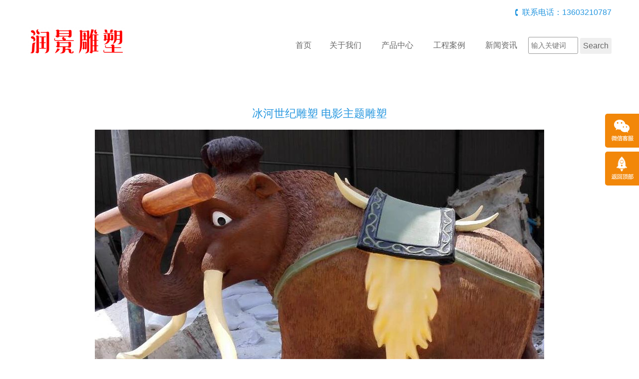

--- FILE ---
content_type: text/html; charset=utf-8
request_url: http://foxiang99.com/product/48564.html
body_size: 5884
content:
<!doctype html>
<html>
<head>
<meta charset="utf-8">
<title>冰河世纪雕塑 电影主题雕塑-宁夏润景雕塑公司</title>
<meta name="description" content="冰河世纪雕塑 电影主题雕塑">
<meta name="keywords" content="冰河世纪雕塑,电影主题雕塑">
<meta name="viewport" content="width=device-width, initial-scale=1, maximum-scale=1">
<meta http-equiv="X-UA-Compatible" content="IE=edge,chrome=1">
    <link rel="stylesheet" type="text/css" href="/Template/08/ECMS_DGZJ/css/bootstrap.min.css" media="screen" />
    <link rel="stylesheet" type="text/css" href="/Template/08/ECMS_DGZJ/css/style.css" />
    <script src="/Template/08/ECMS_DGZJ/js/jquery-1.11.1.min.js"></script>
    <script src="/Template/08/ECMS_DGZJ/js/jquery.flexslider-min.js"></script>
    <script src="/Template/08/ECMS_DGZJ/js/common.js"></script>
  </head>

  <body>
<div id="header" class="inner_header">
  <!-- header begin -->
        <div class="container hidden-xs">
          <div class="top_tel clearfix">
            <div class="contact_info f_r">联系电话：13603210787</div></div>
          <div class="middle_head">
            <div class="row">
              <div class="col-sm-3">
                <div class="logo">
                  <img src="/foxiang99.com/site/20230308015142_82636.png" alt="宁夏润景雕塑公司"></div>
              </div>
              <div class="col-sm-9">
                <div id="navigation">
                  <ul>
                    <li class="first_menu"><a href="/" class="">首页</a><li>
                    <li><a href="/about/" class="" >关于我们</a></li>
                    <li>
                        <a href="/product/0-1" class="" >产品中心</a><span class="icon-angle-down btn_submenu"></span>
                        <ul class="sub-menu">
                            <span><i class="icon_angle"></i></span>
                                                            <li><a class="menu2" href="/product/4255-1">政府雕塑</a></li>
                                                            <li><a class="menu2" href="/product/4256-1">小区雕塑</a></li>
                                                            <li><a class="menu2" href="/product/4257-1">校园雕塑</a></li>
                                                            <li><a class="menu2" href="/product/4258-1">广场雕塑</a></li>
                                                            <li><a class="menu2" href="/product/4259-1">石材雕刻</a></li>
                                                            <li><a class="menu2" href="/product/4260-1">精神堡垒雕塑</a></li>
                                                            <li><a class="menu2" href="/product/4261-1">石材人物雕塑</a></li>
                                                            <li><a class="menu2" href="/product/4262-1">石材动物雕塑</a></li>
                                                            <li><a class="menu2" href="/product/4263-1">石材景观雕塑</a></li>
                                                            <li><a class="menu2" href="/product/4264-1">汉白玉浮雕塑</a></li>
                                                            <li><a class="menu2" href="/product/4265-1">水池石雕喷泉</a></li>
                                                            <li><a class="menu2" href="/product/4266-1">牌楼牌坊加工</a></li>
                                                            <li><a class="menu2" href="/product/4267-1">汉白玉升旗台</a></li>
                                                            <li><a class="menu2" href="/product/4268-1">铜雕人物雕塑</a></li>
                                                            <li><a class="menu2" href="/product/4269-1">铜雕动物雕塑</a></li>
                                                            <li><a class="menu2" href="/product/4270-1">铜雕景观雕塑</a></li>
                                                            <li><a class="menu2" href="/product/4271-1">商业街小品</a></li>
                                                            <li><a class="menu2" href="/product/4272-1">铜钟铜香炉</a></li>
                                                            <li><a class="menu2" href="/product/4273-1">青铜鼎雕塑</a></li>
                                                            <li><a class="menu2" href="/product/4274-1">铜雕天壶雕塑</a></li>
                                                            <li><a class="menu2" href="/product/4275-1">铜铸造浮雕</a></li>
                                                            <li><a class="menu2" href="/product/4276-1">不锈钢人物雕塑</a></li>
                                                            <li><a class="menu2" href="/product/4277-1">不锈钢动物雕塑</a></li>
                                                            <li><a class="menu2" href="/product/4278-1">不锈钢景观雕塑</a></li>
                                                            <li><a class="menu2" href="/product/4279-1">不锈钢灯光雕塑</a></li>
                                                            <li><a class="menu2" href="/product/4280-1">不锈钢镂空雕塑</a></li>
                                                            <li><a class="menu2" href="/product/5660-1">不锈钢几何雕塑</a></li>
                                                            <li><a class="menu2" href="/product/11550-1">不锈钢镜面雕塑</a></li>
                                                            <li><a class="menu2" href="/product/11551-1">不锈钢天壶雕塑</a></li>
                                                            <li><a class="menu2" href="/product/11552-1">不锈钢广场雕塑</a></li>
                                                            <li><a class="menu2" href="/product/11553-1">不锈钢校园雕塑</a></li>
                                                            <li><a class="menu2" href="/product/11554-1">不锈钢医院雕塑</a></li>
                                                            <li><a class="menu2" href="/product/11555-1">不锈钢花园雕塑</a></li>
                                                            <li><a class="menu2" href="/product/11556-1">不锈钢小区雕塑</a></li>
                                                            <li><a class="menu2" href="/product/11557-1">不锈钢地产雕塑</a></li>
                                                            <li><a class="menu2" href="/product/11558-1">不锈钢抽象雕塑</a></li>
                                                            <li><a class="menu2" href="/product/11559-1">不锈钢球形雕塑</a></li>
                                                            <li><a class="menu2" href="/product/11560-1">不锈钢园林雕塑</a></li>
                                                            <li><a class="menu2" href="/product/11561-1">玻璃钢人物雕塑</a></li>
                                                            <li><a class="menu2" href="/product/11562-1">玻璃钢动物雕塑</a></li>
                                                            <li><a class="menu2" href="/product/11563-1">玻璃钢景观雕塑</a></li>
                                                            <li><a class="menu2" href="/product/11564-1">玻璃钢卡通雕塑</a></li>
                                                            <li><a class="menu2" href="/product/11565-1">玻璃钢天壶雕塑</a></li>
                                                            <li><a class="menu2" href="/product/11566-1">玻璃钢花篮雕塑</a></li>
                                                            <li><a class="menu2" href="/product/11567-1">玻璃钢民俗雕塑</a></li>
                                                            <li><a class="menu2" href="/product/11568-1">玻璃钢农耕雕塑</a></li>
                                                            <li><a class="menu2" href="/product/11569-1">玻璃钢茶艺雕塑</a></li>
                                                            <li><a class="menu2" href="/product/11570-1">玻璃钢大型雕塑</a></li>
                                                            <li><a class="menu2" href="/product/11571-1">玻璃钢门头雕塑</a></li>
                                                            <li><a class="menu2" href="/product/11572-1">玻璃钢水果雕塑</a></li>
                                                            <li><a class="menu2" href="/product/11573-1">玻璃钢蔬菜雕塑</a></li>
                                                            <li><a class="menu2" href="/product/11574-1">玻璃钢果篮雕塑</a></li>
                                                            <li><a class="menu2" href="/product/11575-1">玻璃钢倒流水壶</a></li>
                                                            <li><a class="menu2" href="/product/11576-1">玻璃钢仿铜浮雕</a></li>
                                                            <li><a class="menu2" href="/product/11577-1">锻铜浮雕景观</a></li>
                                                            <li><a class="menu2" href="/product/11578-1">长城浮雕</a></li>
                                                            <li><a class="menu2" href="/product/11579-1">墙体紫铜浮雕</a></li>
                                                            <li><a class="menu2" href="/product/11580-1">校园文化浮雕</a></li>
                                                            <li><a class="menu2" href="/product/11581-1">紫铜锻造雕塑</a></li>
                                                            <li><a class="menu2" href="/product/11582-1">紫铜景观大茶壶</a></li>
                                                            <li><a class="menu2" href="/product/11583-1">大型人造景观雕塑</a></li>
                                                            <li><a class="menu2" href="/product/11584-1">公园大门口景观雕塑</a></li>
                                                    </ul>
                    </li>
                    <li><a href="/case/" class="" >工程案例</a></li>
                    <li><a href="/news/0-1" class="" >新闻资讯</a></li>
                    <li>
                      <form  name="formsearch" action="/search.html">
                        <div style="height: 20px;"></div>
                        <input type="text" class="txt" name="k" placeholder="输入关键词">
                        <input type="submit" class="btn" value="Search">
                      </form>
                    </li>
                  </ul>
                </div>
              </div>
            </div>
          </div>
        </div>
        <div class="mobile_menu clearfix">
          <div class="logo f_l">
            <img src="/foxiang99.com/site/20230308015142_82636.png" alt="宁夏润景雕塑公司"></div>
          <div class="icon-bars icon_menu f_r"></div>
        </div>
        <ul class="mobile_nav">
            <li class="first_menu"><a href="/" class="">首页</a><li>
            <li><a href="/about/" class="" >关于我们</a></li>
            <li>
                <a href="/product/0-1" class="" >产品中心</a><span class="icon-angle-down btn_submenu"></span>
                <ul class="sub-menu">
                    <span><i class="icon_angle"></i></span>
                                            <li><a class="menu2" href="/product/4255-1">政府雕塑</a></li>
                                            <li><a class="menu2" href="/product/4256-1">小区雕塑</a></li>
                                            <li><a class="menu2" href="/product/4257-1">校园雕塑</a></li>
                                            <li><a class="menu2" href="/product/4258-1">广场雕塑</a></li>
                                            <li><a class="menu2" href="/product/4259-1">石材雕刻</a></li>
                                            <li><a class="menu2" href="/product/4260-1">精神堡垒雕塑</a></li>
                                            <li><a class="menu2" href="/product/4261-1">石材人物雕塑</a></li>
                                            <li><a class="menu2" href="/product/4262-1">石材动物雕塑</a></li>
                                            <li><a class="menu2" href="/product/4263-1">石材景观雕塑</a></li>
                                            <li><a class="menu2" href="/product/4264-1">汉白玉浮雕塑</a></li>
                                            <li><a class="menu2" href="/product/4265-1">水池石雕喷泉</a></li>
                                            <li><a class="menu2" href="/product/4266-1">牌楼牌坊加工</a></li>
                                            <li><a class="menu2" href="/product/4267-1">汉白玉升旗台</a></li>
                                            <li><a class="menu2" href="/product/4268-1">铜雕人物雕塑</a></li>
                                            <li><a class="menu2" href="/product/4269-1">铜雕动物雕塑</a></li>
                                            <li><a class="menu2" href="/product/4270-1">铜雕景观雕塑</a></li>
                                            <li><a class="menu2" href="/product/4271-1">商业街小品</a></li>
                                            <li><a class="menu2" href="/product/4272-1">铜钟铜香炉</a></li>
                                            <li><a class="menu2" href="/product/4273-1">青铜鼎雕塑</a></li>
                                            <li><a class="menu2" href="/product/4274-1">铜雕天壶雕塑</a></li>
                                            <li><a class="menu2" href="/product/4275-1">铜铸造浮雕</a></li>
                                            <li><a class="menu2" href="/product/4276-1">不锈钢人物雕塑</a></li>
                                            <li><a class="menu2" href="/product/4277-1">不锈钢动物雕塑</a></li>
                                            <li><a class="menu2" href="/product/4278-1">不锈钢景观雕塑</a></li>
                                            <li><a class="menu2" href="/product/4279-1">不锈钢灯光雕塑</a></li>
                                            <li><a class="menu2" href="/product/4280-1">不锈钢镂空雕塑</a></li>
                                            <li><a class="menu2" href="/product/5660-1">不锈钢几何雕塑</a></li>
                                            <li><a class="menu2" href="/product/11550-1">不锈钢镜面雕塑</a></li>
                                            <li><a class="menu2" href="/product/11551-1">不锈钢天壶雕塑</a></li>
                                            <li><a class="menu2" href="/product/11552-1">不锈钢广场雕塑</a></li>
                                            <li><a class="menu2" href="/product/11553-1">不锈钢校园雕塑</a></li>
                                            <li><a class="menu2" href="/product/11554-1">不锈钢医院雕塑</a></li>
                                            <li><a class="menu2" href="/product/11555-1">不锈钢花园雕塑</a></li>
                                            <li><a class="menu2" href="/product/11556-1">不锈钢小区雕塑</a></li>
                                            <li><a class="menu2" href="/product/11557-1">不锈钢地产雕塑</a></li>
                                            <li><a class="menu2" href="/product/11558-1">不锈钢抽象雕塑</a></li>
                                            <li><a class="menu2" href="/product/11559-1">不锈钢球形雕塑</a></li>
                                            <li><a class="menu2" href="/product/11560-1">不锈钢园林雕塑</a></li>
                                            <li><a class="menu2" href="/product/11561-1">玻璃钢人物雕塑</a></li>
                                            <li><a class="menu2" href="/product/11562-1">玻璃钢动物雕塑</a></li>
                                            <li><a class="menu2" href="/product/11563-1">玻璃钢景观雕塑</a></li>
                                            <li><a class="menu2" href="/product/11564-1">玻璃钢卡通雕塑</a></li>
                                            <li><a class="menu2" href="/product/11565-1">玻璃钢天壶雕塑</a></li>
                                            <li><a class="menu2" href="/product/11566-1">玻璃钢花篮雕塑</a></li>
                                            <li><a class="menu2" href="/product/11567-1">玻璃钢民俗雕塑</a></li>
                                            <li><a class="menu2" href="/product/11568-1">玻璃钢农耕雕塑</a></li>
                                            <li><a class="menu2" href="/product/11569-1">玻璃钢茶艺雕塑</a></li>
                                            <li><a class="menu2" href="/product/11570-1">玻璃钢大型雕塑</a></li>
                                            <li><a class="menu2" href="/product/11571-1">玻璃钢门头雕塑</a></li>
                                            <li><a class="menu2" href="/product/11572-1">玻璃钢水果雕塑</a></li>
                                            <li><a class="menu2" href="/product/11573-1">玻璃钢蔬菜雕塑</a></li>
                                            <li><a class="menu2" href="/product/11574-1">玻璃钢果篮雕塑</a></li>
                                            <li><a class="menu2" href="/product/11575-1">玻璃钢倒流水壶</a></li>
                                            <li><a class="menu2" href="/product/11576-1">玻璃钢仿铜浮雕</a></li>
                                            <li><a class="menu2" href="/product/11577-1">锻铜浮雕景观</a></li>
                                            <li><a class="menu2" href="/product/11578-1">长城浮雕</a></li>
                                            <li><a class="menu2" href="/product/11579-1">墙体紫铜浮雕</a></li>
                                            <li><a class="menu2" href="/product/11580-1">校园文化浮雕</a></li>
                                            <li><a class="menu2" href="/product/11581-1">紫铜锻造雕塑</a></li>
                                            <li><a class="menu2" href="/product/11582-1">紫铜景观大茶壶</a></li>
                                            <li><a class="menu2" href="/product/11583-1">大型人造景观雕塑</a></li>
                                            <li><a class="menu2" href="/product/11584-1">公园大门口景观雕塑</a></li>
                                    </ul>
            </li>
            <li><a href="/case/" class="" >工程案例</a></li>
            <li><a href="/news/0-1" class="" >新闻资讯</a></li>
            <li>
              <form  name="formsearch" action="/search.html">
                <div style="height: 20px;"></div>
                <input type="text" class="txt" name="k" placeholder="输入关键词">
                <input type="submit" class="btn" value="Search">
              </form>
            </li>
        </ul>
      <!-- header end -->
</div>
    <!--内容区开始-->
    <div class="main">
      <div class="container">
        <div class="main_content">
          <div class="articleTitle">
            <h2>冰河世纪雕塑 电影主题雕塑</h2>
            </div>
          <div class="articleDetails">
            <img src="/foxiang99.com/product/20220711013202_82457.jpg" alt="冰河世纪雕塑 电影主题雕塑">
            <h3 style="text-align: center; padding: 10px 0;">冰河世纪雕塑 电影主题雕塑</h3>
            <p>
	冰河世纪雕塑 电影主题雕塑
</p>
<p>
	<br />
</p>          </div>
          <div class="pageUpDown">
            <div class="row">
              <div class="col-sm-6 page_prev">上一篇：
                              <a href="/product/48563.html">别墅摆件 可定制</a>
                            </div>
              <div class="col-sm-6 page_next">下一篇：
                                <a href="/product/48565.html">玻璃钢拔萝卜雕塑 校园雕塑</a>
                          </div>
          </div>
          <div class="pro_list">
            <div class="row">
                          <div class="col-lg-4 col-md-4 col-sm-4 col-xs-6">
                <div class="pro_item">
                  <div class="pro_img">
                    <a href="/product/48567.html" class="zoomimgs picimgs" style="background-image:url(/foxiang99.com/product/20220711013255_94215.jpg)"></a>
                    <div class="pro_hover">
                      <a href="/product/48567.html">
                        <h2>
                          <i class="icon_map"></i>玻璃钢布鲁托 玻璃钢雕塑制作</h2>
                      </a>
                    </div>
                  </div>
                  <div class="pro_info">
                    <a href="/product/48567.html">
                      <h2>玻璃钢布鲁托 玻璃钢雕塑制作</h2>
                      <p class="pro_desc">...</p></a>
                  </div>
                </div>
              </div>
                          <div class="col-lg-4 col-md-4 col-sm-4 col-xs-6">
                <div class="pro_item">
                  <div class="pro_img">
                    <a href="/product/48566.html" class="zoomimgs picimgs" style="background-image:url(/foxiang99.com/product/20220711013241_50896.jpg)"></a>
                    <div class="pro_hover">
                      <a href="/product/48566.html">
                        <h2>
                          <i class="icon_map"></i>玻璃钢白菜雕塑</h2>
                      </a>
                    </div>
                  </div>
                  <div class="pro_info">
                    <a href="/product/48566.html">
                      <h2>玻璃钢白菜雕塑</h2>
                      <p class="pro_desc">...</p></a>
                  </div>
                </div>
              </div>
                          <div class="col-lg-4 col-md-4 col-sm-4 col-xs-6">
                <div class="pro_item">
                  <div class="pro_img">
                    <a href="/product/48565.html" class="zoomimgs picimgs" style="background-image:url(/foxiang99.com/product/20220711013224_96841.jpg)"></a>
                    <div class="pro_hover">
                      <a href="/product/48565.html">
                        <h2>
                          <i class="icon_map"></i>玻璃钢拔萝卜雕塑 校园雕塑</h2>
                      </a>
                    </div>
                  </div>
                  <div class="pro_info">
                    <a href="/product/48565.html">
                      <h2>玻璃钢拔萝卜雕塑 校园雕塑</h2>
                      <p class="pro_desc">...</p></a>
                  </div>
                </div>
              </div>
                          <div class="col-lg-4 col-md-4 col-sm-4 col-xs-6">
                <div class="pro_item">
                  <div class="pro_img">
                    <a href="/product/30607.html" class="zoomimgs picimgs" style="background-image:url(/foxiang99.com/product/20210722144149_98887.jpg)"></a>
                    <div class="pro_hover">
                      <a href="/product/30607.html">
                        <h2>
                          <i class="icon_map"></i>玻璃钢仿真草莓雕塑 水果雕塑</h2>
                      </a>
                    </div>
                  </div>
                  <div class="pro_info">
                    <a href="/product/30607.html">
                      <h2>玻璃钢仿真草莓雕塑 水果雕塑</h2>
                      <p class="pro_desc">...</p></a>
                  </div>
                </div>
              </div>
                        </div>
          </div>
        </div>
      </div>
    </div>
    <!--内容区结束-->

  <!--网站公共底部开始-->
          <div id="footer">
                <div class="foot_bottom">
          <div class="container">
            <div class="foot_bottom_left clearfix">
              <div class="foot_cat_copy">
                <div class="pro_cat">
                  <h2>快速链接</h2>
                  <ul>

                  </ul>
                </div>
                <div class="hr"></div>
                <div class="copyright">
        <p>Copyright &copy; 2015-2028 宁夏润景雕塑公司 <a href="//beian.miit.gov.cn/" rel="nofollow" target="_blank">冀ICP备14009517号-1</a></p>
        </div>
        </div>
            </div>
            <div class="foot_bottom_right clearfix">
              <div class="foot_contact">
                <h2>联系我们</h2>
                <p>宁夏润景雕塑公司</p>
                <p>地址：河北省石家庄新乐市正莫镇雕塑园区2号</p>
                <p>电话：13603210787</p>
                <p>邮箱：冀ICP备14009517号-1</p>
              </div>
              <div class="foot_wechat">
                <img src="/foxiang99.com/site/20220724182846_85151.jpg">
                <p>微信扫码联系我们</p>
              </div>
            </div>
          </div>
        </div>
</div>

 <!--百度推送-->

 <!--百度统计-->
  <!--网站公共底部结束-->
      <!---电脑右侧漂浮开始-->
          <div id="toolbar">
        <ul>
          <li class="toolbar_item">
            <a class="t_item t2">
              <i>
              </i>
            </a>
            <div class="tool_weixin">
              <div class="t_wx_con">
                <img src="/foxiang99.com/site/20220724182846_85151.jpg">
                <br />扫码联系我们</div></div>
          </li>
          <li class="toolbar_item" id="gotop">
            <a class="t_item t4" href="#">
              <i>
              </i>
            </a>
          </li>
        </ul>
      </div>
<script>
  $(function () {
    //bar
    $(".toolbar_item").hover(function () {
      $(this).find(".tool_qq").show();
      $(this).find(".tool_tel").animate({
        left: "-160px"
      }, "fast", function () {});
      $(this).find(".tool_weixin").show();
      $(this).find(".t_item").addClass("cur")
    }, function () {
      $(this).find(".tool_qq").hide();
      $(this).find(".tool_tel").animate({
        left: "0px"
      }, "fast", function () {});
      $(this).find(".tool_weixin").hide();
      $(this).find(".t_item").removeClass("cur")
    });
    //返回顶部
    $("#gotop").click(function () {
      $("html,body").animate({
        scrollTop: 0
      });
    });
    //end
  });
</script>

    <!---电脑右侧漂浮结束-->
    <div class="blank55"></div>
  <!---手机底部菜单开始-->
          <div id="toolbar2">
        <li>
          <a href="index.htm">
            <span class="icon-home"></span>首页</a>
        </li>
        <li>
          <a href="tel:13603210787">
            <span class="icon-phone"></span>电话</a>
        </li>
        <li>
          <a href="/about/">
            <span class="icon-user"></span>关于我们</a>
        </li>
        <li>
          <a href="/contact/">
            <span class="icon-th-large"></span>联系我们</a>
        </li>
      </div>
  <!---手机底部菜单结束-->

</body>

</html>